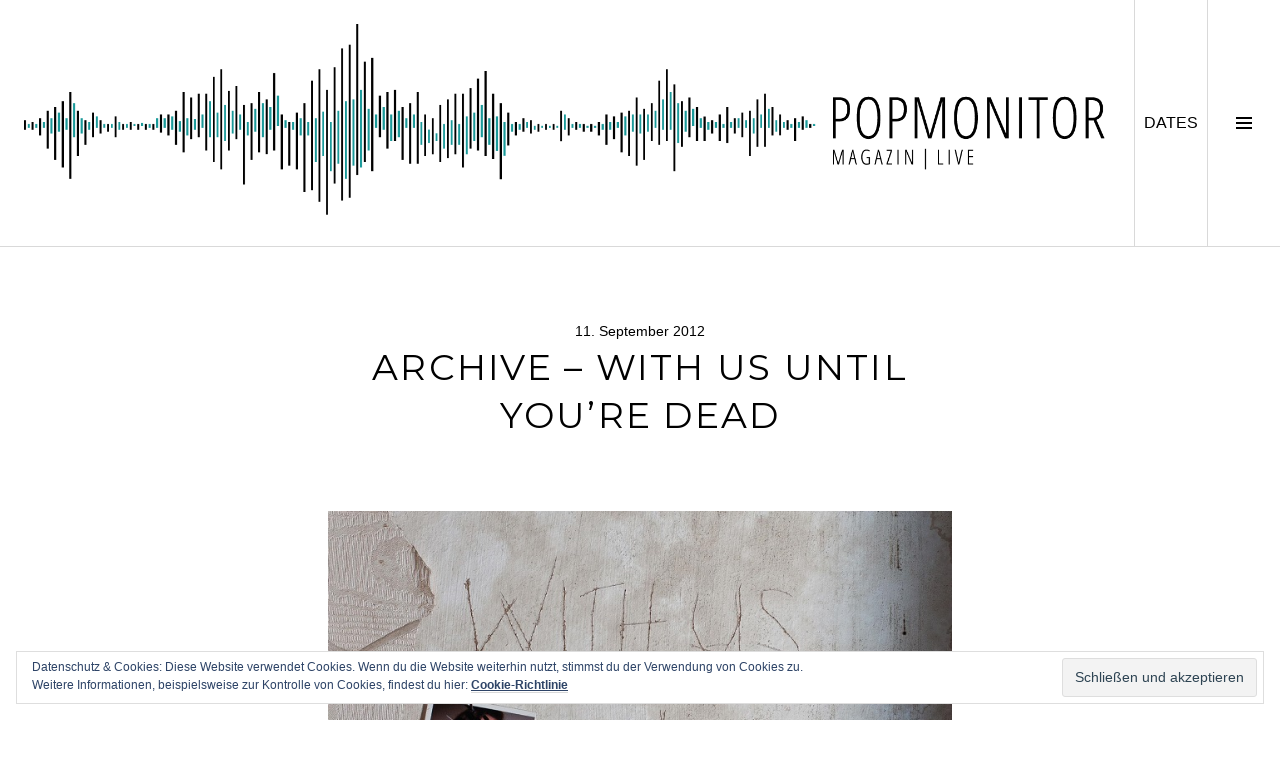

--- FILE ---
content_type: text/html; charset=UTF-8
request_url: http://www.popmonitor.de/archive-with-us-until-youre-dead/
body_size: 10543
content:
<!DOCTYPE html>
<html lang="de">
<head>
<meta charset="UTF-8">
<meta name="viewport" content="width=device-width, initial-scale=1">
<link rel="profile" href="http://gmpg.org/xfn/11">
<link rel="pingback" href="http://www.popmonitor.de/xmlrpc.php">

<title>Archive &#8211; With Us Until You’re Dead &#8211; Popmonitor</title>
<link rel='dns-prefetch' href='//www.popmonitor.de' />
<link rel='dns-prefetch' href='//s0.wp.com' />
<link rel='dns-prefetch' href='//secure.gravatar.com' />
<link rel='dns-prefetch' href='//fonts.googleapis.com' />
<link rel='dns-prefetch' href='//s.w.org' />
<link rel="alternate" type="application/rss+xml" title="Popmonitor &raquo; Feed" href="http://www.popmonitor.de/feed/" />
<link rel="alternate" type="application/rss+xml" title="Popmonitor &raquo; Kommentar-Feed" href="http://www.popmonitor.de/comments/feed/" />
		<script type="text/javascript">
			window._wpemojiSettings = {"baseUrl":"https:\/\/s.w.org\/images\/core\/emoji\/11\/72x72\/","ext":".png","svgUrl":"https:\/\/s.w.org\/images\/core\/emoji\/11\/svg\/","svgExt":".svg","source":{"concatemoji":"http:\/\/www.popmonitor.de\/wp-includes\/js\/wp-emoji-release.min.js?ver=4.9.28"}};
			!function(e,a,t){var n,r,o,i=a.createElement("canvas"),p=i.getContext&&i.getContext("2d");function s(e,t){var a=String.fromCharCode;p.clearRect(0,0,i.width,i.height),p.fillText(a.apply(this,e),0,0);e=i.toDataURL();return p.clearRect(0,0,i.width,i.height),p.fillText(a.apply(this,t),0,0),e===i.toDataURL()}function c(e){var t=a.createElement("script");t.src=e,t.defer=t.type="text/javascript",a.getElementsByTagName("head")[0].appendChild(t)}for(o=Array("flag","emoji"),t.supports={everything:!0,everythingExceptFlag:!0},r=0;r<o.length;r++)t.supports[o[r]]=function(e){if(!p||!p.fillText)return!1;switch(p.textBaseline="top",p.font="600 32px Arial",e){case"flag":return s([55356,56826,55356,56819],[55356,56826,8203,55356,56819])?!1:!s([55356,57332,56128,56423,56128,56418,56128,56421,56128,56430,56128,56423,56128,56447],[55356,57332,8203,56128,56423,8203,56128,56418,8203,56128,56421,8203,56128,56430,8203,56128,56423,8203,56128,56447]);case"emoji":return!s([55358,56760,9792,65039],[55358,56760,8203,9792,65039])}return!1}(o[r]),t.supports.everything=t.supports.everything&&t.supports[o[r]],"flag"!==o[r]&&(t.supports.everythingExceptFlag=t.supports.everythingExceptFlag&&t.supports[o[r]]);t.supports.everythingExceptFlag=t.supports.everythingExceptFlag&&!t.supports.flag,t.DOMReady=!1,t.readyCallback=function(){t.DOMReady=!0},t.supports.everything||(n=function(){t.readyCallback()},a.addEventListener?(a.addEventListener("DOMContentLoaded",n,!1),e.addEventListener("load",n,!1)):(e.attachEvent("onload",n),a.attachEvent("onreadystatechange",function(){"complete"===a.readyState&&t.readyCallback()})),(n=t.source||{}).concatemoji?c(n.concatemoji):n.wpemoji&&n.twemoji&&(c(n.twemoji),c(n.wpemoji)))}(window,document,window._wpemojiSettings);
		</script>
		<style type="text/css">
img.wp-smiley,
img.emoji {
	display: inline !important;
	border: none !important;
	box-shadow: none !important;
	height: 1em !important;
	width: 1em !important;
	margin: 0 .07em !important;
	vertical-align: -0.1em !important;
	background: none !important;
	padding: 0 !important;
}
</style>
<link rel='stylesheet' id='genericons-css'  href='http://www.popmonitor.de/wp-content/plugins/jetpack/_inc/genericons/genericons/genericons.css?ver=3.1' type='text/css' media='all' />
<link rel='stylesheet' id='boardwalk-source-code-pro-css'  href='https://fonts.googleapis.com/css?family=Source+Code+Pro%3A400%2C700&#038;subset=latin%2Clatin-ext&#038;ver=4.9.28' type='text/css' media='all' />
<link rel='stylesheet' id='cubic-montserrat-css'  href='https://fonts.googleapis.com/css?family=Montserrat%3A400%2C700' type='text/css' media='all' />
<link rel='stylesheet' id='cubic-playfair-display-css'  href='https://fonts.googleapis.com/css?family=Playfair+Display%3A400%2C700%2C400italic%2C700italic&#038;subset=latin%2Clatin-ext' type='text/css' media='all' />
<link rel='stylesheet' id='cubic-parent-style-css'  href='http://www.popmonitor.de/wp-content/themes/boardwalk/style.css?ver=4.9.28' type='text/css' media='all' />
<link rel='stylesheet' id='boardwalk-style-css'  href='http://www.popmonitor.de/wp-content/themes/cubic/style.css?ver=4.9.28' type='text/css' media='all' />
<link rel='stylesheet' id='jetpack_css-css'  href='http://www.popmonitor.de/wp-content/plugins/jetpack/css/jetpack.css?ver=7.1.5' type='text/css' media='all' />
<script type='text/javascript' src='http://www.popmonitor.de/wp-includes/js/jquery/jquery.js?ver=1.12.4'></script>
<script type='text/javascript' src='http://www.popmonitor.de/wp-includes/js/jquery/jquery-migrate.min.js?ver=1.4.1'></script>
<script type='text/javascript'>
/* <![CDATA[ */
var related_posts_js_options = {"post_heading":"h4"};
/* ]]> */
</script>
<script type='text/javascript' src='http://www.popmonitor.de/wp-content/plugins/jetpack/_inc/build/related-posts/related-posts.min.js?ver=20190204'></script>
<link rel='https://api.w.org/' href='http://www.popmonitor.de/wp-json/' />
<link rel="EditURI" type="application/rsd+xml" title="RSD" href="http://www.popmonitor.de/xmlrpc.php?rsd" />
<link rel="wlwmanifest" type="application/wlwmanifest+xml" href="http://www.popmonitor.de/wp-includes/wlwmanifest.xml" /> 
<link rel='prev' title='WAVES VIENNA 2012' href='http://www.popmonitor.de/waves-vienna-2012/' />
<link rel='next' title='MASAA &#8211; Freedom Dance' href='http://www.popmonitor.de/masaa-freedom-dance/' />
<meta name="generator" content="WordPress 4.9.28" />
<link rel="canonical" href="http://www.popmonitor.de/archive-with-us-until-youre-dead/" />
<link rel='shortlink' href='https://wp.me/p5J3Hz-Y2' />
<link rel="alternate" type="application/json+oembed" href="http://www.popmonitor.de/wp-json/oembed/1.0/embed?url=http%3A%2F%2Fwww.popmonitor.de%2Farchive-with-us-until-youre-dead%2F" />
<link rel="alternate" type="text/xml+oembed" href="http://www.popmonitor.de/wp-json/oembed/1.0/embed?url=http%3A%2F%2Fwww.popmonitor.de%2Farchive-with-us-until-youre-dead%2F&#038;format=xml" />

<link rel='dns-prefetch' href='//v0.wordpress.com'/>
<style type='text/css'>img#wpstats{display:none}</style>
<style type="text/css"></style>
			<!-- Site Logo: hide header text -->
			<style type="text/css">
			.site-title, .site-description {
				position: absolute;
				clip: rect(1px, 1px, 1px, 1px);
			}
			</style>
			
<!-- Jetpack Open Graph Tags -->
<meta property="og:type" content="article" />
<meta property="og:title" content="Archive &#8211; With Us Until You’re Dead" />
<meta property="og:url" content="http://www.popmonitor.de/archive-with-us-until-youre-dead/" />
<meta property="og:description" content="ARCHIVE, die britischen TripHopper sind wieder da und wie! Erst kündigen sie im Sommer auf ihrem Label Dangervisit ihr siebtes Album mit der Wiped Out / Violently EP im Voraus an. Dann spielen sie …" />
<meta property="article:published_time" content="2012-09-11T22:40:00+00:00" />
<meta property="article:modified_time" content="2015-05-27T08:36:18+00:00" />
<meta property="og:site_name" content="Popmonitor" />
<meta property="og:image" content="http://www.popmonitor.de/wp-content/uploads/2012/09/archive-with-us-until-youre-dead.jpg" />
<meta property="og:image:width" content="750" />
<meta property="og:image:height" content="750" />
<meta property="og:locale" content="de_DE" />
<meta name="twitter:text:title" content="Archive &#8211; With Us Until You’re Dead" />
<meta name="twitter:image" content="http://www.popmonitor.de/wp-content/uploads/2012/09/archive-with-us-until-youre-dead.jpg?w=640" />
<meta name="twitter:card" content="summary_large_image" />

<!-- End Jetpack Open Graph Tags -->
<style>
.synved-social-resolution-single {
display: inline-block;
}
.synved-social-resolution-normal {
display: inline-block;
}
.synved-social-resolution-hidef {
display: none;
}

@media only screen and (min--moz-device-pixel-ratio: 2),
only screen and (-o-min-device-pixel-ratio: 2/1),
only screen and (-webkit-min-device-pixel-ratio: 2),
only screen and (min-device-pixel-ratio: 2),
only screen and (min-resolution: 2dppx),
only screen and (min-resolution: 192dpi) {
	.synved-social-resolution-normal {
	display: none;
	}
	.synved-social-resolution-hidef {
	display: inline-block;
	}
}
</style><link rel="icon" href="http://www.popmonitor.de/wp-content/uploads/2015/03/favi-48-54f9bb9bv1_site_icon-32x32.png" sizes="32x32" />
<link rel="icon" href="http://www.popmonitor.de/wp-content/uploads/2015/03/favi-48-54f9bb9bv1_site_icon-256x256.png" sizes="192x192" />
<link rel="apple-touch-icon-precomposed" href="http://www.popmonitor.de/wp-content/uploads/2015/03/favi-48-54f9bb9bv1_site_icon-256x256.png" />
<meta name="msapplication-TileImage" content="http://www.popmonitor.de/wp-content/uploads/2015/03/favi-48-54f9bb9bv1_site_icon.png" />
			<style type="text/css" id="wp-custom-css">
				/*
Willkommen bei den Individuellen CSS

Wie es funktioniert, steht unter http://wp.me/PEmnE-Bt
*/
.site-branding:hover {
	cursor: pointer;
}

p {
	text-align: justify;
}

.archive .entry-title, .blog .entry-title, .search-results .entry-title {
	font-size: 1.275em;
}			</style>
		</head>

<body class="post-template-default single single-post postid-3722 single-format-video group-blog unfixed-header has-sidebar has-site-logo">
<div id="page" class="hfeed site">
	<a class="skip-link screen-reader-text" href="#content">Springe zum Inhalt</a>

	<header id="masthead" class="site-header" role="banner">
		<div class="site-branding">
            <!-- begin TW --><img src="http://www.popmonitor.de/wp-content/uploads/2015/02/Logo_MagazinLive-2.png" style="max-height: 196px;">
						<!-- end TW -->
			<div class="clear">
				<h1 class="site-title"><a href="http://www.popmonitor.de/" rel="home">Popmonitor</a></h1>
				<h2 class="site-description"></h2>
			</div>
		</div><!-- .site-branding -->
		            <!-- begin TW --><button class="sidebar-toggle-live">DATES<span class="screen-reader-text">DATES</span></button><!-- end TW -->
			<button class="sidebar-toggle" aria-expanded="false" ><span class="screen-reader-text">Seitenleiste umschalten</span></button>
			</header><!-- #masthead -->

	<div id="content" class="site-content">

	<div id="primary" class="content-area">
		<main id="main" class="site-main" role="main">

		
			
<article id="post-3722" class="post-3722 post type-post status-publish format-video has-post-thumbnail hentry category-review tag-archive tag-cooperative-music tag-dangervisit-records tag-universal tag-with-us-until-youre-dead post_format-post-format-video">
	
	<header class="entry-header">
		<div class="entry-meta">
			<span class="posted-on"><time class="entry-date published" datetime="2012-09-11T22:40:00+00:00">11. September 2012</time><time class="updated" datetime="2015-05-27T10:36:18+00:00">27. Mai 2015</time></span>		</div><!-- .entry-meta -->
		<h1 class="entry-title">Archive &#8211; With Us Until You’re Dead</h1>	</header><!-- .entry-header -->

	<div class="entry-content">
		<p align="justify"><a href="http://www.popmonitor.de/wp-content/uploads/2012/09/archive-with-us-until-youre-dead.jpg"><img data-attachment-id="10108" data-permalink="http://www.popmonitor.de/archive-with-us-until-youre-dead/archive-with-us-until-youre-dead-2/" data-orig-file="http://www.popmonitor.de/wp-content/uploads/2012/09/archive-with-us-until-youre-dead.jpg" data-orig-size="750,750" data-comments-opened="0" data-image-meta="{&quot;aperture&quot;:&quot;0&quot;,&quot;credit&quot;:&quot;&quot;,&quot;camera&quot;:&quot;&quot;,&quot;caption&quot;:&quot;&quot;,&quot;created_timestamp&quot;:&quot;0&quot;,&quot;copyright&quot;:&quot;&quot;,&quot;focal_length&quot;:&quot;0&quot;,&quot;iso&quot;:&quot;0&quot;,&quot;shutter_speed&quot;:&quot;0&quot;,&quot;title&quot;:&quot;&quot;,&quot;orientation&quot;:&quot;1&quot;}" data-image-title="archive-with-us-until-youre-dead" data-image-description="" data-medium-file="http://www.popmonitor.de/wp-content/uploads/2012/09/archive-with-us-until-youre-dead-300x300.jpg" data-large-file="http://www.popmonitor.de/wp-content/uploads/2012/09/archive-with-us-until-youre-dead.jpg" class="alignnone size-full wp-image-10108" src="http://www.popmonitor.de/wp-content/uploads/2012/09/archive-with-us-until-youre-dead.jpg" alt="archive-with-us-until-youre-dead" width="750" height="750" srcset="http://www.popmonitor.de/wp-content/uploads/2012/09/archive-with-us-until-youre-dead.jpg 750w, http://www.popmonitor.de/wp-content/uploads/2012/09/archive-with-us-until-youre-dead-150x150.jpg 150w, http://www.popmonitor.de/wp-content/uploads/2012/09/archive-with-us-until-youre-dead-300x300.jpg 300w, http://www.popmonitor.de/wp-content/uploads/2012/09/archive-with-us-until-youre-dead-96x96.jpg 96w, http://www.popmonitor.de/wp-content/uploads/2012/09/archive-with-us-until-youre-dead-45x45.jpg 45w" sizes="(max-width: 750px) 100vw, 750px" /></a></p>
<p style="text-align: justify" align="justify">ARCHIVE, die britischen TripHopper sind wieder da und wie! Erst kündigen sie im Sommer auf ihrem Label Dangervisit ihr siebtes Album mit der <em>Wiped Out / Violently EP</em> im Voraus an. Dann spielen sie Anfang September im Tempodrom standesgemäß mit dem Babelsberger Filmorchester ein Konzert, um dann Ende Oktober wieder nach Berlin zu kommen. Das Kollektiv rund um DARIUS KEELER (Keyboard) und DANNY GRIFFITHS (Gitarre, Bass, Keyboard) strotzt seit 1994 vor Ideen, gibt sich aber neuerdings auch den Anspruch, damit zu gefallen. Mal progressiv, mal postrockig geht es darum, große düstere Songs zu entwerfen.</p>
<p style="text-align: justify">Los geht&#8217;s bei &#8218;Wiped Out&#8216; mit Gesang aus schwerem Herzen zu Beats, die doch sehr an MASSIVE ATTACK erinnern. Hier ist schon das typische Songmodell: ruhiger Aufbau, Drumboden, elektronischer Bruch und Durcheinander. Genauso auch &#8218;Stick Me In My Heart&#8216;, ein fast poppiges Stück.</p>
<p style="text-align: justify">Es geht um die dunklen Seiten der Liebe: Aufopferung, Unterwerfung, Gier. Das hat etwas Realistisches, wie in dem experimentierfreudigeren &#8218;Conflict&#8216; angesprochen (&#8222;Conflict is a part of us with us until we’re dead&#8220;). Beats werden herumgewirbelt, Schreie ausgestoßen, am Ende spielt ein Orchester auf. Auch wenn im Video zu &#8218;Violently&#8216; ein Kind mit traurigen Augen die Frauenlyrics &#8222;Violently fucked&#8220; übernimmt, ist das kein schönes Bild. Hier schieben sich gegen Ende in die Beatstrukturen Keyboard und Streicher ein und übernehmen das Ruder.</p>
<p style="text-align: justify">&#8218;Silent&#8216; ist ein seltsamer TripHop-Walzer und &#8218;Damage&#8216; klingt am Anfang fast nach Elektronica. Klar, auch RADIOHEAD und MUSE bewohnen die Insel. ARCHIVE zeigen sich äußerst vielgestaltig und als kleine Perfektionisten.</p>
<p style="text-align: justify"><b><i>ARCHIVE am 30.10.12 live in Berlin im C-Club</i></b></p>
<p><b>ARCHIVE<br />
<i>With Us Until You’re Dead</i><br />
(Dangervisit Records / Cooperative / Universal)<br />
VÖ: 24.08.2012</b></p>
<p><a href="http://archiveofficial.com" target="_blank">http://archiveofficial.com</a><br />
<a href="http://www.myspace.com/archiveuk" target="_blank">http://www.myspace.com/archiveuk</a><br />
<a href="https://www.facebook.com/ArchiveOfficial" target="_blank">https://www.facebook.com/ArchiveOfficial</a></p>
<div class="synved-social-container synved-social-container-share" style="text-align: left"><a class="synved-social-button synved-social-button-share synved-social-size-32 synved-social-resolution-normal synved-social-provider-facebook nolightbox" target="_blank" rel="nofollow" title="Share on Facebook" href="https://www.facebook.com/sharer.php?u=http%3A%2F%2Fwww.popmonitor.de%2Farchive-with-us-until-youre-dead%2F&#038;t=Archive%20%E2%80%93%20With%20Us%20Until%20You%E2%80%99re%20Dead&#038;s=100&#038;p&#091;url&#093;=http%3A%2F%2Fwww.popmonitor.de%2Farchive-with-us-until-youre-dead%2F&#038;p&#091;images&#093;&#091;0&#093;=http%3A%2F%2Fwww.popmonitor.de%2Fwp-content%2Fuploads%2F2012%2F09%2Farchive-with-us-until-youre-dead.jpg&#038;p&#091;title&#093;=Archive%20%E2%80%93%20With%20Us%20Until%20You%E2%80%99re%20Dead" style="font-size: 0px;width:32px;height:32px;margin:0;margin-bottom:5px;margin-right:5px"><img alt="Facebook" title="Share on Facebook" class="synved-share-image synved-social-image synved-social-image-share" width="32" height="32" style="display: inline;width:32px;height:32px;margin: 0;padding: 0;border: none" src="http://www.popmonitor.de/wp-content/plugins/social-media-feather/synved-social/image/social/regular/32x32/facebook.png" /></a><a class="synved-social-button synved-social-button-share synved-social-size-32 synved-social-resolution-normal synved-social-provider-twitter nolightbox" target="_blank" rel="nofollow" title="Share on Twitter" href="https://twitter.com/intent/tweet?url=http%3A%2F%2Fwww.popmonitor.de%2Farchive-with-us-until-youre-dead%2F&#038;text=...auf%20Popmonitor..." style="font-size: 0px;width:32px;height:32px;margin:0;margin-bottom:5px;margin-right:5px"><img alt="twitter" title="Share on Twitter" class="synved-share-image synved-social-image synved-social-image-share" width="32" height="32" style="display: inline;width:32px;height:32px;margin: 0;padding: 0;border: none" src="http://www.popmonitor.de/wp-content/plugins/social-media-feather/synved-social/image/social/regular/32x32/twitter.png" /></a><a class="synved-social-button synved-social-button-share synved-social-size-32 synved-social-resolution-normal synved-social-provider-pinterest nolightbox" target="_blank" rel="nofollow" title="Pin it with Pinterest" href="https://pinterest.com/pin/create/button/?url=http%3A%2F%2Fwww.popmonitor.de%2Farchive-with-us-until-youre-dead%2F&#038;media=http%3A%2F%2Fwww.popmonitor.de%2Fwp-content%2Fuploads%2F2012%2F09%2Farchive-with-us-until-youre-dead.jpg&#038;description=Archive%20%E2%80%93%20With%20Us%20Until%20You%E2%80%99re%20Dead" style="font-size: 0px;width:32px;height:32px;margin:0;margin-bottom:5px;margin-right:5px"><img alt="pinterest" title="Pin it with Pinterest" class="synved-share-image synved-social-image synved-social-image-share" width="32" height="32" style="display: inline;width:32px;height:32px;margin: 0;padding: 0;border: none" src="http://www.popmonitor.de/wp-content/plugins/social-media-feather/synved-social/image/social/regular/32x32/pinterest.png" /></a><a class="synved-social-button synved-social-button-share synved-social-size-32 synved-social-resolution-normal synved-social-provider-linkedin nolightbox" target="_blank" rel="nofollow" title="Share on Linkedin" href="https://www.linkedin.com/shareArticle?mini=true&#038;url=http%3A%2F%2Fwww.popmonitor.de%2Farchive-with-us-until-youre-dead%2F&#038;title=Archive%20%E2%80%93%20With%20Us%20Until%20You%E2%80%99re%20Dead" style="font-size: 0px;width:32px;height:32px;margin:0;margin-bottom:5px;margin-right:5px"><img alt="linkedin" title="Share on Linkedin" class="synved-share-image synved-social-image synved-social-image-share" width="32" height="32" style="display: inline;width:32px;height:32px;margin: 0;padding: 0;border: none" src="http://www.popmonitor.de/wp-content/plugins/social-media-feather/synved-social/image/social/regular/32x32/linkedin.png" /></a><a class="synved-social-button synved-social-button-share synved-social-size-32 synved-social-resolution-normal synved-social-provider-tumblr nolightbox" target="_blank" rel="nofollow" title="Share on tumblr" href="https://tumblr.com/share?s=&#038;v=3&#038;t=Archive%20%E2%80%93%20With%20Us%20Until%20You%E2%80%99re%20Dead&#038;u=http%3A%2F%2Fwww.popmonitor.de%2Farchive-with-us-until-youre-dead%2F" style="font-size: 0px;width:32px;height:32px;margin:0;margin-bottom:5px;margin-right:5px"><img alt="tumblr" title="Share on tumblr" class="synved-share-image synved-social-image synved-social-image-share" width="32" height="32" style="display: inline;width:32px;height:32px;margin: 0;padding: 0;border: none" src="http://www.popmonitor.de/wp-content/plugins/social-media-feather/synved-social/image/social/regular/32x32/tumblr.png" /></a><a class="synved-social-button synved-social-button-share synved-social-size-32 synved-social-resolution-normal synved-social-provider-mail nolightbox" rel="nofollow" title="Share by email" href="mailto:?subject=Archive%20%E2%80%93%20With%20Us%20Until%20You%E2%80%99re%20Dead&#038;body=...auf%20Popmonitor...:%20http%3A%2F%2Fwww.popmonitor.de%2Farchive-with-us-until-youre-dead%2F" style="font-size: 0px;width:32px;height:32px;margin:0;margin-bottom:5px"><img alt="mail" title="Share by email" class="synved-share-image synved-social-image synved-social-image-share" width="32" height="32" style="display: inline;width:32px;height:32px;margin: 0;padding: 0;border: none" src="http://www.popmonitor.de/wp-content/plugins/social-media-feather/synved-social/image/social/regular/32x32/mail.png" /></a><a class="synved-social-button synved-social-button-share synved-social-size-32 synved-social-resolution-hidef synved-social-provider-facebook nolightbox" target="_blank" rel="nofollow" title="Share on Facebook" href="https://www.facebook.com/sharer.php?u=http%3A%2F%2Fwww.popmonitor.de%2Farchive-with-us-until-youre-dead%2F&#038;t=Archive%20%E2%80%93%20With%20Us%20Until%20You%E2%80%99re%20Dead&#038;s=100&#038;p&#091;url&#093;=http%3A%2F%2Fwww.popmonitor.de%2Farchive-with-us-until-youre-dead%2F&#038;p&#091;images&#093;&#091;0&#093;=http%3A%2F%2Fwww.popmonitor.de%2Fwp-content%2Fuploads%2F2012%2F09%2Farchive-with-us-until-youre-dead.jpg&#038;p&#091;title&#093;=Archive%20%E2%80%93%20With%20Us%20Until%20You%E2%80%99re%20Dead" style="font-size: 0px;width:32px;height:32px;margin:0;margin-bottom:5px;margin-right:5px"><img alt="Facebook" title="Share on Facebook" class="synved-share-image synved-social-image synved-social-image-share" width="32" height="32" style="display: inline;width:32px;height:32px;margin: 0;padding: 0;border: none" src="http://www.popmonitor.de/wp-content/plugins/social-media-feather/synved-social/image/social/regular/64x64/facebook.png" /></a><a class="synved-social-button synved-social-button-share synved-social-size-32 synved-social-resolution-hidef synved-social-provider-twitter nolightbox" target="_blank" rel="nofollow" title="Share on Twitter" href="https://twitter.com/intent/tweet?url=http%3A%2F%2Fwww.popmonitor.de%2Farchive-with-us-until-youre-dead%2F&#038;text=...auf%20Popmonitor..." style="font-size: 0px;width:32px;height:32px;margin:0;margin-bottom:5px;margin-right:5px"><img alt="twitter" title="Share on Twitter" class="synved-share-image synved-social-image synved-social-image-share" width="32" height="32" style="display: inline;width:32px;height:32px;margin: 0;padding: 0;border: none" src="http://www.popmonitor.de/wp-content/plugins/social-media-feather/synved-social/image/social/regular/64x64/twitter.png" /></a><a class="synved-social-button synved-social-button-share synved-social-size-32 synved-social-resolution-hidef synved-social-provider-pinterest nolightbox" target="_blank" rel="nofollow" title="Pin it with Pinterest" href="https://pinterest.com/pin/create/button/?url=http%3A%2F%2Fwww.popmonitor.de%2Farchive-with-us-until-youre-dead%2F&#038;media=http%3A%2F%2Fwww.popmonitor.de%2Fwp-content%2Fuploads%2F2012%2F09%2Farchive-with-us-until-youre-dead.jpg&#038;description=Archive%20%E2%80%93%20With%20Us%20Until%20You%E2%80%99re%20Dead" style="font-size: 0px;width:32px;height:32px;margin:0;margin-bottom:5px;margin-right:5px"><img alt="pinterest" title="Pin it with Pinterest" class="synved-share-image synved-social-image synved-social-image-share" width="32" height="32" style="display: inline;width:32px;height:32px;margin: 0;padding: 0;border: none" src="http://www.popmonitor.de/wp-content/plugins/social-media-feather/synved-social/image/social/regular/64x64/pinterest.png" /></a><a class="synved-social-button synved-social-button-share synved-social-size-32 synved-social-resolution-hidef synved-social-provider-linkedin nolightbox" target="_blank" rel="nofollow" title="Share on Linkedin" href="https://www.linkedin.com/shareArticle?mini=true&#038;url=http%3A%2F%2Fwww.popmonitor.de%2Farchive-with-us-until-youre-dead%2F&#038;title=Archive%20%E2%80%93%20With%20Us%20Until%20You%E2%80%99re%20Dead" style="font-size: 0px;width:32px;height:32px;margin:0;margin-bottom:5px;margin-right:5px"><img alt="linkedin" title="Share on Linkedin" class="synved-share-image synved-social-image synved-social-image-share" width="32" height="32" style="display: inline;width:32px;height:32px;margin: 0;padding: 0;border: none" src="http://www.popmonitor.de/wp-content/plugins/social-media-feather/synved-social/image/social/regular/64x64/linkedin.png" /></a><a class="synved-social-button synved-social-button-share synved-social-size-32 synved-social-resolution-hidef synved-social-provider-tumblr nolightbox" target="_blank" rel="nofollow" title="Share on tumblr" href="https://tumblr.com/share?s=&#038;v=3&#038;t=Archive%20%E2%80%93%20With%20Us%20Until%20You%E2%80%99re%20Dead&#038;u=http%3A%2F%2Fwww.popmonitor.de%2Farchive-with-us-until-youre-dead%2F" style="font-size: 0px;width:32px;height:32px;margin:0;margin-bottom:5px;margin-right:5px"><img alt="tumblr" title="Share on tumblr" class="synved-share-image synved-social-image synved-social-image-share" width="32" height="32" style="display: inline;width:32px;height:32px;margin: 0;padding: 0;border: none" src="http://www.popmonitor.de/wp-content/plugins/social-media-feather/synved-social/image/social/regular/64x64/tumblr.png" /></a><a class="synved-social-button synved-social-button-share synved-social-size-32 synved-social-resolution-hidef synved-social-provider-mail nolightbox" rel="nofollow" title="Share by email" href="mailto:?subject=Archive%20%E2%80%93%20With%20Us%20Until%20You%E2%80%99re%20Dead&#038;body=...auf%20Popmonitor...:%20http%3A%2F%2Fwww.popmonitor.de%2Farchive-with-us-until-youre-dead%2F" style="font-size: 0px;width:32px;height:32px;margin:0;margin-bottom:5px"><img alt="mail" title="Share by email" class="synved-share-image synved-social-image synved-social-image-share" width="32" height="32" style="display: inline;width:32px;height:32px;margin: 0;padding: 0;border: none" src="http://www.popmonitor.de/wp-content/plugins/social-media-feather/synved-social/image/social/regular/64x64/mail.png" /></a></div>
<div id='jp-relatedposts' class='jp-relatedposts' >
	<h3 class="jp-relatedposts-headline"><em>Ähnliche Beiträge</em></h3>
</div>			</div><!-- .entry-content -->

	
	<footer class="entry-footer">
		<span class="post-format-link"><a class="format-video" href="http://www.popmonitor.de/type/video/" title="Alle Video Beiträge">Video</a></span><span class="cat-links">Veröffentlicht in <a href="http://www.popmonitor.de/category/review/" rel="category tag">Review</a></span><span class="tags-links">verschlagwortet <a href="http://www.popmonitor.de/tag/archive/" rel="tag">Archive</a>, <a href="http://www.popmonitor.de/tag/cooperative-music/" rel="tag">Cooperative Music</a>, <a href="http://www.popmonitor.de/tag/dangervisit-records/" rel="tag">Dangervisit Records</a>, <a href="http://www.popmonitor.de/tag/universal/" rel="tag">Universal</a>, <a href="http://www.popmonitor.de/tag/with-us-until-youre-dead/" rel="tag">With Us Until You’re Dead</a></span><span class="byline">von <span class="author vcard"><a class="url fn n" href="http://www.popmonitor.de/author/conrad-wilitzki/">Conrad Wilitzki</a></span></span>	</footer><!-- .entry-footer -->
</article><!-- #post-## -->

			
				<nav class="navigation post-navigation" role="navigation">
		<h1 class="screen-reader-text">Beitrags-Navigation</h1>
		<div class="nav-links">

			<div class="nav-previous"><a href="http://www.popmonitor.de/waves-vienna-2012/" rel="prev"><span class="screen-reader-text"><span class="meta-nav">&larr;</span>&nbsp;WAVES VIENNA 2012</span></a></div><div class="nav-next"><a href="http://www.popmonitor.de/masaa-freedom-dance/" rel="next"><span class="screen-reader-text">MASAA &#8211; Freedom Dance&nbsp;<span class="meta-nav">&rarr;</span></span></a></div>
		</div><!-- .nav-links -->
	</nav><!-- .navigation -->
	
		
		</main><!-- #main -->
	</div><!-- #primary -->


<div id="sidebar" class="sidebar" aria-hidden="true">
	<div class="sidebar-content">
		
				<div id="secondary" class="widget-area" role="complementary">
			<aside id="categories-17" class="widget widget_categories"><h1 class="widget-title">Kategorien</h1>		<ul>
	<li class="cat-item cat-item-4449"><a href="http://www.popmonitor.de/category/cover-art/" >Cover Art</a>
</li>
	<li class="cat-item cat-item-6"><a href="http://www.popmonitor.de/category/interview/" >Interview</a>
</li>
	<li class="cat-item cat-item-5"><a href="http://www.popmonitor.de/category/news/" >News</a>
</li>
	<li class="cat-item cat-item-8689"><a href="http://www.popmonitor.de/category/popgraphic/" >Popgraphic</a>
</li>
	<li class="cat-item cat-item-28"><a href="http://www.popmonitor.de/category/popmonitor-live/" >Popmonitor Live</a>
</li>
	<li class="cat-item cat-item-4556"><a href="http://www.popmonitor.de/category/popmonitor-praesentiert/" >Popmonitor präsentiert</a>
</li>
	<li class="cat-item cat-item-4567"><a href="http://www.popmonitor.de/category/popstyle/" >Popstyle</a>
</li>
	<li class="cat-item cat-item-30"><a href="http://www.popmonitor.de/category/poptravel/" >Poptravel</a>
</li>
	<li class="cat-item cat-item-3"><a href="http://www.popmonitor.de/category/review/" >Review</a>
</li>
	<li class="cat-item cat-item-7"><a href="http://www.popmonitor.de/category/special/" >Special</a>
</li>
	<li class="cat-item cat-item-6802"><a href="http://www.popmonitor.de/category/sponsored/" >Sponsored</a>
</li>
	<li class="cat-item cat-item-29"><a href="http://www.popmonitor.de/category/trackbytrack/" >Track-By-Track</a>
</li>
	<li class="cat-item cat-item-4"><a href="http://www.popmonitor.de/category/veranstaltungstipp/" >Veranstaltungstipp</a>
</li>
	<li class="cat-item cat-item-538"><a href="http://www.popmonitor.de/category/verlosung/" >Verlosung</a>
</li>
		</ul>
</aside><aside id="synved_social_follow-2" class="widget widget_synved_social_follow"><h1 class="widget-title">Social Media</h1><div><a class="synved-social-button synved-social-button-follow synved-social-size-32 synved-social-resolution-normal synved-social-provider-facebook nolightbox" target="_blank" rel="nofollow" title="Follow us on Facebook" href="https://www.facebook.com/berlin.popmonitor" style="font-size: 0px;width:32px;height:32px;margin:0;margin-bottom:5px;margin-right:5px"><img alt="Facebook" title="Follow us on Facebook" class="synved-share-image synved-social-image synved-social-image-follow" width="32" height="32" style="display: inline;width:32px;height:32px;margin: 0;padding: 0;border: none" src="http://www.popmonitor.de/wp-content/plugins/social-media-feather/synved-social/image/social/regular/32x32/facebook.png" /></a><a class="synved-social-button synved-social-button-follow synved-social-size-32 synved-social-resolution-normal synved-social-provider-twitter nolightbox" target="_blank" rel="nofollow" title="Follow us on Twitter" href="https://twitter.com/pop_monitor" style="font-size: 0px;width:32px;height:32px;margin:0;margin-bottom:5px;margin-right:5px"><img alt="twitter" title="Follow us on Twitter" class="synved-share-image synved-social-image synved-social-image-follow" width="32" height="32" style="display: inline;width:32px;height:32px;margin: 0;padding: 0;border: none" src="http://www.popmonitor.de/wp-content/plugins/social-media-feather/synved-social/image/social/regular/32x32/twitter.png" /></a><a class="synved-social-button synved-social-button-follow synved-social-size-32 synved-social-resolution-normal synved-social-provider-instagram nolightbox" target="_blank" rel="nofollow" title="Check out our instagram feed" href="http://www.instagram.com/popmonitor" style="font-size: 0px;width:32px;height:32px;margin:0;margin-bottom:5px"><img alt="instagram" title="Check out our instagram feed" class="synved-share-image synved-social-image synved-social-image-follow" width="32" height="32" style="display: inline;width:32px;height:32px;margin: 0;padding: 0;border: none" src="http://www.popmonitor.de/wp-content/plugins/social-media-feather/synved-social/image/social/regular/32x32/instagram.png" /></a><a class="synved-social-button synved-social-button-follow synved-social-size-32 synved-social-resolution-hidef synved-social-provider-facebook nolightbox" target="_blank" rel="nofollow" title="Follow us on Facebook" href="https://www.facebook.com/berlin.popmonitor" style="font-size: 0px;width:32px;height:32px;margin:0;margin-bottom:5px;margin-right:5px"><img alt="Facebook" title="Follow us on Facebook" class="synved-share-image synved-social-image synved-social-image-follow" width="32" height="32" style="display: inline;width:32px;height:32px;margin: 0;padding: 0;border: none" src="http://www.popmonitor.de/wp-content/plugins/social-media-feather/synved-social/image/social/regular/64x64/facebook.png" /></a><a class="synved-social-button synved-social-button-follow synved-social-size-32 synved-social-resolution-hidef synved-social-provider-twitter nolightbox" target="_blank" rel="nofollow" title="Follow us on Twitter" href="https://twitter.com/pop_monitor" style="font-size: 0px;width:32px;height:32px;margin:0;margin-bottom:5px;margin-right:5px"><img alt="twitter" title="Follow us on Twitter" class="synved-share-image synved-social-image synved-social-image-follow" width="32" height="32" style="display: inline;width:32px;height:32px;margin: 0;padding: 0;border: none" src="http://www.popmonitor.de/wp-content/plugins/social-media-feather/synved-social/image/social/regular/64x64/twitter.png" /></a><a class="synved-social-button synved-social-button-follow synved-social-size-32 synved-social-resolution-hidef synved-social-provider-instagram nolightbox" target="_blank" rel="nofollow" title="Check out our instagram feed" href="http://www.instagram.com/popmonitor" style="font-size: 0px;width:32px;height:32px;margin:0;margin-bottom:5px"><img alt="instagram" title="Check out our instagram feed" class="synved-share-image synved-social-image synved-social-image-follow" width="32" height="32" style="display: inline;width:32px;height:32px;margin: 0;padding: 0;border: none" src="http://www.popmonitor.de/wp-content/plugins/social-media-feather/synved-social/image/social/regular/64x64/instagram.png" /></a></div></aside><aside id="search-8" class="widget widget_search"><h1 class="widget-title">Suche</h1><form role="search" method="get" class="search-form" action="http://www.popmonitor.de/">
				<label>
					<span class="screen-reader-text">Suche nach:</span>
					<input type="search" class="search-field" placeholder="Suchen …" value="" name="s" />
				</label>
				<input type="submit" class="search-submit" value="Suchen" />
			</form></aside><aside id="pages-5" class="widget widget_pages"><h1 class="widget-title">Seiten</h1>		<ul>
			<li class="page_item page-item-4439"><a href="http://www.popmonitor.de/impressum/">Impressum</a></li>
<li class="page_item page-item-7971"><a href="http://www.popmonitor.de/popmonitor-live/">Popmonitor Live</a></li>
<li class="page_item page-item-4441"><a href="http://www.popmonitor.de/redaktion-kontakt/">Redaktion / Kontakt</a></li>
		</ul>
		</aside><aside id="meta-6" class="widget widget_meta"><h1 class="widget-title">Meta</h1>			<ul>
						<li><a href="http://www.popmonitor.de/wp-login.php">Anmelden</a></li>
			<li><a href="http://www.popmonitor.de/feed/">Beitrags-Feed (<abbr title="Really Simple Syndication">RSS</abbr>)</a></li>
			<li><a href="http://www.popmonitor.de/comments/feed/">Kommentare als <abbr title="Really Simple Syndication">RSS</abbr></a></li>
			<li><a href="https://de.wordpress.org/" title="Powered by WordPress, state-of-the-art semantic personal publishing platform.">WordPress.org</a></li>			</ul>
			</aside><aside id="eu_cookie_law_widget-2" class="widget widget_eu_cookie_law_widget"><div
	class="hide-on-button"
	data-hide-timeout="30"
	data-consent-expiration="180"
	id="eu-cookie-law"
>
	<form method="post">
		<input type="submit" value="Schließen und akzeptieren" class="accept" />
	</form>

	Datenschutz &amp; Cookies: Diese Website verwendet Cookies. Wenn du die Website weiterhin nutzt, stimmst du der Verwendung von Cookies zu. <br />
Weitere Informationen, beispielsweise zur Kontrolle von Cookies, findest du hier:
	<a href="https://automattic.com/cookies/" >
		Cookie-Richtlinie	</a>
</div>
</aside>		</div><!-- #secondary -->
			</div><!-- .sidebar-content -->
</div><!-- #sidebar -->

	</div><!-- #content -->

	<footer id="colophon" class="site-footer" role="contentinfo">
					<nav class="social-navigation" role="navigation">
				<div class="menu-social"><ul id="menu-social" class="clear"><li id="menu-item-4360" class="menu-item menu-item-type-custom menu-item-object-custom menu-item-4360"><a href="https://www.facebook.com/berlin.popmonitor"><span class="screen-reader-text">Menüelement</span></a></li>
<li id="menu-item-4362" class="menu-item menu-item-type-custom menu-item-object-custom menu-item-4362"><a href="https://twitter.com/pop_monitor"><span class="screen-reader-text">Menüelement</span></a></li>
</ul></div>			</nav><!-- .social-navigation -->
				<!-- <div class="site-info">
			<a href="https://de.wordpress.org/">Stolz präsentiert von WordPress</a>
			<span class="sep"> | </span>
			Theme: Cubic von <a href="http://wordpress.com/themes/cubic/" rel="designer">WordPress.com</a>.		</div> --><!-- .site-info -->
	</footer><!-- #colophon -->
</div><!-- #page -->

	<div style="display:none">
	</div>
<script type='text/javascript' src='https://s0.wp.com/wp-content/js/devicepx-jetpack.js?ver=202604'></script>
<script type='text/javascript' src='https://secure.gravatar.com/js/gprofiles.js?ver=2026Janaa'></script>
<script type='text/javascript'>
/* <![CDATA[ */
var WPGroHo = {"my_hash":""};
/* ]]> */
</script>
<script type='text/javascript' src='http://www.popmonitor.de/wp-content/plugins/jetpack/modules/wpgroho.js?ver=4.9.28'></script>
<script type='text/javascript' src='http://www.popmonitor.de/wp-content/themes/boardwalk/js/pace.js?ver=1.0.0'></script>
<script type='text/javascript' src='http://www.popmonitor.de/wp-content/themes/boardwalk/js/skip-link-focus-fix.js?ver=20130115'></script>
<script type='text/javascript' src='http://www.popmonitor.de/wp-content/plugins/jetpack/_inc/build/widgets/eu-cookie-law/eu-cookie-law.min.js?ver=20180522'></script>
<script type='text/javascript' src='http://www.popmonitor.de/wp-content/themes/cubic/js/cubic.js?ver=20150113'></script>
<script type='text/javascript' src='http://www.popmonitor.de/wp-includes/js/wp-embed.min.js?ver=4.9.28'></script>
<script type='text/javascript' src='http://www.popmonitor.de/wp-content/plugins/jetpack/_inc/build/spin.min.js?ver=1.3'></script>
<script type='text/javascript' src='http://www.popmonitor.de/wp-content/plugins/jetpack/_inc/build/jquery.spin.min.js?ver=1.3'></script>
<script type='text/javascript'>
/* <![CDATA[ */
var jetpackCarouselStrings = {"widths":[370,700,1000,1200,1400,2000],"is_logged_in":"","lang":"de","ajaxurl":"http:\/\/www.popmonitor.de\/wp-admin\/admin-ajax.php","nonce":"a5c54cab6f","display_exif":"1","display_geo":"1","single_image_gallery":"1","single_image_gallery_media_file":"","background_color":"white","comment":"Kommentar","post_comment":"Kommentar absenden","write_comment":"Verfasse einen Kommentar\u00a0\u2026","loading_comments":"Lade Kommentare\u00a0\u2026","download_original":"Bild in Originalgr\u00f6\u00dfe anschauen <span class=\"photo-size\">{0}<span class=\"photo-size-times\">\u00d7<\/span>{1}<\/span>","no_comment_text":"Stelle bitte sicher, das du mit deinem Kommentar ein bisschen Text \u00fcbermittelst.","no_comment_email":"Bitte eine E-Mail-Adresse angeben, um zu kommentieren.","no_comment_author":"Bitte deinen Namen angeben, um zu kommentieren.","comment_post_error":"Dein Kommentar konnte leider nicht abgeschickt werden. Bitte versuche es sp\u00e4ter erneut.","comment_approved":"Dein Kommentar wurde genehmigt.","comment_unapproved":"Dein Kommentar wartet auf Freischaltung.","camera":"Kamera","aperture":"Blende","shutter_speed":"Verschlusszeit","focal_length":"Brennweite","copyright":"Copyright","comment_registration":"1","require_name_email":"1","login_url":"http:\/\/www.popmonitor.de\/wp-login.php?redirect_to=http%3A%2F%2Fwww.popmonitor.de%2Farchive-with-us-until-youre-dead%2F","blog_id":"1","meta_data":["camera","aperture","shutter_speed","focal_length","copyright"],"local_comments_commenting_as":"<p id=\"jp-carousel-commenting-as\">Du muss <a href=\"#\" class=\"jp-carousel-comment-login\">angemeldet<\/a> sein, um einen Kommentar zu ver\u00f6ffentlichen.<\/p>"};
/* ]]> */
</script>
<script type='text/javascript' src='http://www.popmonitor.de/wp-content/plugins/jetpack/_inc/build/carousel/jetpack-carousel.min.js?ver=20190102'></script>
<script type='text/javascript' src='https://stats.wp.com/e-202604.js' async='async' defer='defer'></script>
<script type='text/javascript'>
	_stq = window._stq || [];
	_stq.push([ 'view', {v:'ext',j:'1:7.1.5',blog:'84620673',post:'3722',tz:'1',srv:'www.popmonitor.de'} ]);
	_stq.push([ 'clickTrackerInit', '84620673', '3722' ]);
</script>

</body>
</html>